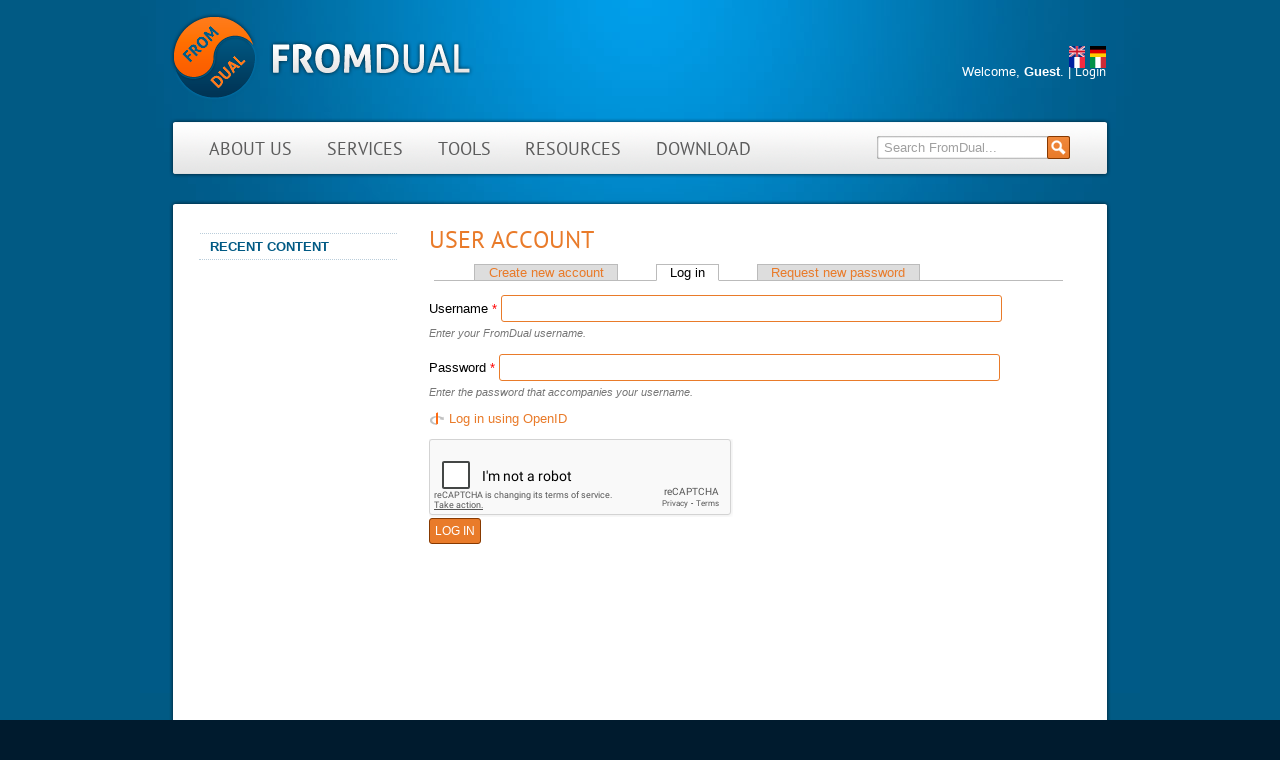

--- FILE ---
content_type: text/html; charset=utf-8
request_url: https://www.fromdual.com/user/login?destination=node/1095%23comment-form
body_size: 4629
content:
<!DOCTYPE html PUBLIC "-//W3C//DTD XHTML+RDFa 1.0//EN" "http://www.w3.org/MarkUp/DTD/xhtml-rdfa-1.dtd">
<html xmlns="http://www.w3.org/1999/xhtml" xml:lang="en" version="XHTML+RDFa 1.0" dir="ltr"

  
  xmlns:content="http://purl.org/rss/1.0/modules/content/"
  xmlns:dc="http://purl.org/dc/terms/"
  xmlns:foaf="http://xmlns.com/foaf/0.1/"
  xmlns:rdfs="http://www.w3.org/2000/01/rdf-schema#"
  xmlns:sioc="http://rdfs.org/sioc/ns#"
  xmlns:sioct="http://rdfs.org/sioc/types#"
  xmlns:skos="http://www.w3.org/2004/02/skos/core#"
  xmlns:xsd="http://www.w3.org/2001/XMLSchema#">

  <head profile="http://www.w3.org/1999/xhtml/vocab">
    <meta charset="utf-8" />
<link rel="apple-touch-icon" href="https://www.fromdual.com/sites/all/themes/fromdual/images/apple-touch-icon.png" type="image/png" />
<link rel="apple-touch-icon-precomposed" href="https://www.fromdual.com/sites/all/themes/fromdual/images/apple-touch-icon-precomposed.png" type="image/png" />
<meta name="description" content="FromDual is a Neutral and Vendor independent service company for MariaDB, MySQL and Galera Cluster providing Consulting, Training, remote-DBA and Support Services for MariaDB and MySQL." />
<meta name="abstract" content="FromDual is a Neutral and Vendor independent service company for MariaDB, MySQL and Galera Cluster providing Consulting, Training, remote-DBA and Support Services for MariaDB and MySQL." />
<meta name="keywords" content="mysql, mariadb, percona, galera, support, remote-dba, consulting, training" />
<meta name="generator" content="Drupal 7 (http://drupal.org)" />
<link rel="canonical" href="https://fromdual.com/user/login" />
<link rel="shortlink" href="https://www.fromdual.com/user/login" />
<meta property="og:site_name" content="FromDual" />
<meta property="og:type" content="article" />
<meta property="og:url" content="https://www.fromdual.com/user/login" />
<meta property="og:title" content="User account" />
<meta name="twitter:card" content="summary" />
<meta name="twitter:url" content="https://www.fromdual.com/user/login" />
<meta name="twitter:title" content="User account" />
<meta itemprop="name" content="User account" />
<meta name="dcterms.title" content="User account" />
<meta name="dcterms.type" content="Text" />
<meta name="dcterms.format" content="text/html" />
<meta name="dcterms.identifier" content="https://www.fromdual.com/user/login" />
<link rel="shortcut icon" href="https://www.fromdual.com/sites/all/themes/fromdual/images/favicon.ico" type="image/vnd.microsoft.icon" />
    <title>User account | FromDual</title>
    <link rel="stylesheet" href="https://www.fromdual.com/sites/default/files/css/css_xE-rWrJf-fncB6ztZfd2huxqgxu4WO-qwma6Xer30m4.css" media="all" />
<link rel="stylesheet" href="https://www.fromdual.com/sites/default/files/css/css_G4nyWd6WRAtsxdMLOESQAcVx4SmBduKsXYfofRYKO14.css" media="all" />
<link rel="stylesheet" href="https://www.fromdual.com/sites/default/files/css/css_ZU_iOKxUP7vuHNMEBCWZbN6rDZhd2uB2wPZ4Ks9qGWo.css" media="all" />
<link rel="stylesheet" href="https://www.fromdual.com/sites/default/files/css/css_9_pOTChfV6udQ3NnLLK8xDqb_0SIz_4dIgt38AcrgkQ.css" media="all" />
<link rel="stylesheet" href="https://www.fromdual.com/sites/default/files/css/css_mDxCF8ImVBb6oiL7Rq6KarwvxmvDV5PjnhYNE29pt_0.css" media="print" />

<!--
<link rel="stylesheet" type="text/css" href="https://fromdual.com/sites/all/themes/fromdual/css/default.css" media="all" />
<link rel="stylesheet" type="text/css" href="https://fromdual.com/sites/all/themes/fromdual/css/ie6.css" media="all" />
<link rel="stylesheet" type="text/css" href="https://fromdual.com/sites/all/themes/fromdual/css/ie7.css" media="all" />
<link rel="stylesheet" type="text/css" href="https://fromdual.com/sites/all/themes/fromdual/css/layout.css" media="all" />
<link rel="stylesheet" type="text/css" href="https://fromdual.com/sites/all/themes/fromdual/css/print.css" media="all" />
<link rel="stylesheet" type="text/css" href="https://fromdual.com/sites/all/themes/fromdual/css/style.css" media="all" />
<link rel="stylesheet" type="text/css" href="https://fromdual.com/sites/all/themes/fromdual/css/tabs.css" media="all" />
<link rel="stylesheet" type="text/css" href="https://fromdual.com/sites/all/themes/fromdual/css/print.css" media="print" />
-->

    <script src="https://www.fromdual.com/sites/default/files/js/js_YD9ro0PAqY25gGWrTki6TjRUG8TdokmmxjfqpNNfzVU.js"></script>
<script src="https://www.fromdual.com/sites/default/files/js/js_OleKOf9_B3i8KMuL1Hw42y0CdgVBVJBkK2f0bnCIGKY.js"></script>
<script src="https://www.fromdual.com/sites/default/files/js/js_heruoYu9RQbGJ2RIrHnL-ni5OJdhmGXHenv9X1igAz4.js"></script>
<script src="https://www.fromdual.com/sites/default/files/js/js_fCY3vxpyjRzCf8iI8UUw-fisMlfFqhVR4PTyed4GZ2s.js"></script>
<script>
var google_recaptcha_onload = function() {grecaptcha.render("google_recaptcha_user_login", {
    "sitekey" : "6LehvhYUAAAAAP1NL9JvQjRasNNhbW6IdQynUXAE", 
    "size" : "normal", 
    "theme" : "light"});
  };
</script>
<script src="https://www.fromdual.com/sites/default/files/js/js_tXVMGLSsd_E5PKELKWjutPycdVACjkCIQipxozi4amM.js"></script>
<script>
jQuery.extend(Drupal.settings, {"basePath":"\/","pathPrefix":"","setHasJsCookie":0,"ajaxPageState":{"theme":"fromdual","theme_token":"u1HZDNJSCqt5gLl9S1kS2XcebEtgIXX_cEDA8LMT2ME","js":{"https:\/\/www.google.com\/recaptcha\/api.js?onload=google_recaptcha_onload\u0026render=explicit\u0026hl=en":1,"misc\/jquery.js":1,"misc\/jquery-extend-3.4.0.js":1,"misc\/jquery-html-prefilter-3.5.0-backport.js":1,"misc\/jquery.once.js":1,"misc\/drupal.js":1,"misc\/jquery.cookie.js":1,"misc\/form-single-submit.js":1,"sites\/all\/modules\/tablesorter\/tablesortervar.js":1,"sites\/all\/modules\/comment_notify\/comment_notify.js":1,"sites\/all\/libraries\/tablesorter\/jquery.tablesorter.min.js":1,"sites\/all\/libraries\/tablesorter\/jquery.metadata.js":1,"sites\/all\/libraries\/tablesorter\/addons\/pager\/jquery.tablesorter.pager.js":1,"0":1,"modules\/openid\/openid.js":1},"css":{"modules\/system\/system.base.css":1,"modules\/system\/system.menus.css":1,"modules\/system\/system.messages.css":1,"modules\/system\/system.theme.css":1,"modules\/aggregator\/aggregator.css":1,"modules\/book\/book.css":1,"modules\/comment\/comment.css":1,"modules\/field\/theme\/field.css":1,"sites\/all\/modules\/logintoboggan\/logintoboggan.css":1,"modules\/node\/node.css":1,"modules\/poll\/poll.css":1,"modules\/search\/search.css":1,"modules\/user\/user.css":1,"modules\/forum\/forum.css":1,"sites\/all\/modules\/views\/css\/views.css":1,"sites\/all\/modules\/comment_notify\/comment_notify.css":1,"sites\/all\/themes\/fromdual\/css\/noexist_tabs.css":1,"sites\/all\/modules\/ctools\/css\/ctools.css":1,"modules\/locale\/locale.css":1,"modules\/openid\/openid.css":1,"public:\/\/spamicide\/feed_me.css":1,"sites\/all\/themes\/fromdual\/css\/default.css":1,"sites\/all\/themes\/fromdual\/fonts\/stylesheet.css":1,"sites\/all\/themes\/fromdual\/css\/layout.css":1,"sites\/all\/themes\/fromdual\/css\/style.css":1,"sites\/all\/themes\/fromdual\/css\/print.css":1}},"tablesorter":{"zebra":1,"odd":"odd","even":"even"},"urlIsAjaxTrusted":{"\/user\/login?destination=node\/1095%23comment-form":true}});
</script>
  </head>

  <body class="html not-front not-logged-in one-sidebar sidebar-first page-user page-user-login i18n-en" >
    <div id="skip">
      <a href="#main-menu">Jump to Navigation</a>
    </div>
        <div id = "top">
<div id="page" class="page">

<!-- ______________________ HEADER _______________________ -->

<div id ="page-inner">
  <div id="header">

          <a href="/" title="Home" rel="home" id="logo">
        <img src="https://www.fromdual.com/sites/all/themes/fromdual/images/logo.png" alt="Home"/>
      </a>
    
    
          <div id="header-region">
          <div class="region region-header">
    <div id="block-locale-language" class="block block-locale clearfix">
  <div class="block-inner">

                <h2 class="block-title">Languages</h2>
          		
		<div class="content" >
		  <ul class="language-switcher-locale-url"><li class="en first active"><a href="/user/login" class="language-link active" xml:lang="en"><img class="language-icon" typeof="foaf:Image" src="https://www.fromdual.com/sites/all/modules/languageicons/flags/en.png" width="16" height="11" alt="English" title="English" /></a></li>
<li class="de"><a href="/de/user/login" class="language-link" xml:lang="de"><img class="language-icon" typeof="foaf:Image" src="https://www.fromdual.com/sites/all/modules/languageicons/flags/de.png" width="16" height="11" alt="Deutsch" title="Deutsch" /></a></li>
<li class="fr"><a href="/fr/user/login" class="language-link" xml:lang="fr"><img class="language-icon" typeof="foaf:Image" src="https://www.fromdual.com/sites/all/modules/languageicons/flags/fr.png" width="16" height="11" alt="Français" title="Français" /></a></li>
<li class="it last"><a href="/it/user/login" class="language-link" xml:lang="it"><img class="language-icon" typeof="foaf:Image" src="https://www.fromdual.com/sites/all/modules/languageicons/flags/it.png" width="16" height="11" alt="Italiano" title="Italiano" /></a></li>
</ul>		</div>

  </div>
</div> <!-- /block-inner /block --><div id="block-block-11" class="block block-block clearfix">
  <div class="block-inner">

                <h2 class="block-title">Login</h2>
          		
		<div class="content" >
		  <div id="loginbox">
Welcome, <strong>
Guest</strong>. | <a href="/user">Login</a></div>		</div>

  </div>
</div> <!-- /block-inner /block --><div id="block-search-form" class="block block-search clearfix">
  <div class="block-inner">

                		
		<div class="content" >
		  <form action="/user/login?destination=node/1095%23comment-form" method="post" id="search-block-form" accept-charset="UTF-8"><div><div class="container-inline">
      <h2 class="element-invisible">Search form</h2>
    <div class="form-item form-type-searchfield form-item-search-block-form">
  <label class="element-invisible" for="edit-search-block-form--2">Search </label>
 <input title="Enter the terms you wish to search for." onblur="if (this.value == &#039;&#039;) {this.value = &#039;Search FromDual...&#039;;}" onfocus="if (this.value == &#039;Search FromDual...&#039;) {this.value = &#039;&#039;;}" type="search" id="edit-search-block-form--2" name="search_block_form" value="Search FromDual..." size="20" maxlength="128" class="form-text form-search" />
</div>
<div class="form-actions form-wrapper" id="edit-actions--2"><input type="image" id="edit-submit--2" name="submit" src="/sites/all/themes/fromdual/images/searchbutton.gif" class="form-submit" /></div><input type="hidden" name="form_build_id" value="form-4BBlF9joZRK3XArCkUsIViLuDjnlLUEwpw7g1Z_Et_Q" />
<input type="hidden" name="form_id" value="search_block_form" />
</div>
</div></form>		</div>

  </div>
</div> <!-- /block-inner /block --><div id="block-menu_block_split-2" class="block block-menu-block-split clearfix">
  <div class="block-inner">

                		
		<div class="content" >
		  <ul class="menu"><li class="leaf menu-246 first "><a href="/home" title="All about FromDual - MySQL Support provider">About us</a></li><li class="leaf menu-115"><a href="/our-services" title="FromDual services for MySQL and MariaDB">Services</a></li><li class="leaf menu-138"><a href="/tools" title="FromDual tools for MySQL and MariaDB">Tools</a></li><li class="leaf menu-957"><a href="/resources" title="More information about MySQL and MariaDB provided by FromDual.">Resources</a></li><li class="leaf menu-5402 last "><a href="https://support.fromdual.com/admin/public/download.php" title="FromDual software download" target="_blank">Download</a></li></ul>		</div>

  </div>
</div> <!-- /block-inner /block -->  </div>
      </div>
    
  </div> <!-- /header -->

  <!-- ______________________ MAIN _______________________ -->

  <div id="main" class="clearfix">

    <div id="content">
      <div id="maintop"></div>

      <div id="content-inner" class="inner column center">

                  <div id="content-header">

            <h2 class="element-invisible">You are here</h2><div class="breadcrumb"><a href="/">Home</a></div>
            
                          <h1 class="title">User account</h1>
            
                        
                          <div class="tabs"><h2 class="element-invisible">Primary tabs</h2><ul class="tabs primary"><li><a href="/user/register">Create new account</a></li>
<li class="active"><a href="/user" class="active">Log in<span class="element-invisible">(active tab)</span></a></li>
<li><a href="/user/password">Request new password</a></li>
</ul></div>
            
            
          </div> <!-- /#content-header -->

        
        <div id="content-area">

            <div class="region region-content">
    <div id="block-system-main" class="block block-system clearfix">
  <div class="block-inner">

                		
		<div class="content" >
		  <form action="/user/login?destination=node/1095%23comment-form" method="post" id="user-login" accept-charset="UTF-8"><div><div class="form-item form-type-textfield form-item-openid-identifier">
  <label for="edit-openid-identifier">Log in using OpenID </label>
 <input type="text" id="edit-openid-identifier" name="openid_identifier" value="" size="60" maxlength="255" class="form-text" />
<div class="description"><a href="http://openid.net/">What is OpenID?</a></div>
</div>
<div class="form-item form-type-textfield form-item-name">
  <label for="edit-name">Username <span class="form-required" title="This field is required.">*</span></label>
 <input type="text" id="edit-name" name="name" value="" size="60" maxlength="60" class="form-text required" />
<div class="description">Enter your FromDual username.</div>
</div>
<div class="form-item form-type-password form-item-pass">
  <label for="edit-pass">Password <span class="form-required" title="This field is required.">*</span></label>
 <input type="password" id="edit-pass" name="pass" size="60" maxlength="128" class="form-text required" />
<div class="description">Enter the password that accompanies your username.</div>
</div>
<input type="hidden" name="form_build_id" value="form-52IoZaprggVictOkisczbmg021Dv-p89zdB4z_fE5PQ" />
<input type="hidden" name="form_id" value="user_login" />
<input type="hidden" name="openid.return_to" value="https://www.fromdual.com/openid/authenticate?destination=node/1095%23comment-form" />
<div class="edit-feed-me-wrapper"><div class="form-item form-type-textfield form-item-feed-me">
  <label for="edit-feed-me">feed me </label>
 <input type="text" id="edit-feed-me" name="feed_me" value="" size="20" maxlength="128" class="form-text" />
<div class="description">To prevent automated spam submissions leave this field empty.</div>
</div>
</div><div class="item-list"><ul class="openid-links"><li class="openid-link first"><a href="#openid-login">Log in using OpenID</a></li>
<li class="user-link last"><a href="#">Cancel OpenID login</a></li>
</ul></div><div class="form-actions form-wrapper" id="edit-actions"><div id="google_recaptcha_user_login"></div><input type="submit" id="edit-submit" name="op" value="Log in" class="form-submit" /></div></div></form>		</div>

  </div>
</div> <!-- /block-inner /block -->  </div>
        </div>

        
      </div>
    </div> <!-- /content-inner /content -->

    
          <div id="sidebar-first" class="column sidebar first">
        <div id="sidebar-first-inner" class="inner">
            <div class="region region-sidebar-first">
    <div id="block-system-navigation" class="block block-system block-menu clearfix">
  <div class="block-inner">

                <h2 class="block-title">Navigation</h2>
          		
		<div class="content" >
		  <ul class="menu"><li class="first last leaf"><a href="/tracker">Recent content</a></li>
</ul>		</div>

  </div>
</div> <!-- /block-inner /block -->  </div>
        </div>
      </div>
     <!-- /sidebar-first -->

     <!-- /sidebar-second -->

  </div> <!-- /main -->
  </div><!--/page-inner-->
  </div> <!-- /page -->
  </div> <!-- /top -->

  <!-- ______________________ FOOTER _______________________ -->

      <div id="footer">
        <div class="region region-footer">
    <div id="block-block-8" class="block block-block clearfix">
  <div class="block-inner">

                <h2 class="block-title">Trademarks</h2>
          		
		<div class="content" >
		  <a href="/aggregator/rss/5" class="social_rss"><span class="social_link_text">RSS</span></a>
<a href="http://www.linkedin.com/groups/fromdual-3806893" class="social_linkedin" target="_blank" title="LinkedIn"><span class="social_link_text">LinkedIn</span></a>
<a href="https://twitter.com/fromdual" class="social_twitter" target="_blank" title="Twitter"><span class="social_link_text">Twitter</span></a>
<a href="https://www.xing.com/companies/fromdualgmbh" class="social_xing" target="_blank" title="Xing"><span class="social_link_text">Xing</span></a>
<a href="http://www.facebook.com/home.php?sk=group_192493034104245" class="social_facebook" target="_blank" title="Facebook"><span class="social_link_text">Facebook</span></a>
<a href="http://www.flickr.com/photos/fromdual/" class="social_flickr" target="_blank" title="Flickr"><span class="social_link_text">Flickr</span></a>
<a href="https://plus.google.com/117400696912355139539/posts" class="social_plusgoogle" target="_blank" title="Google+"><span class="social_link_text">Google+</span></a>
<script src="https://platform.twitter.com/widgets.js" type="text/javascript"></script>
<a href="https://twitter.com/fromdual" class="twitter-follow-button" target="_blank" title="Twitter">Follow @fromdual</a>
<hr />
<br />
MySQL, InnoDB and Oracle are registered trademarks of Oracle Corp. MariaDB is a trademark of Monty Program AB.
All other trademarks are property of their respective owners. Other product or company names mentioned may be trademarks or trade names of their respective owner.		</div>

  </div>
</div> <!-- /block-inner /block -->  </div>
    </div> <!-- /footer -->
      <script defer="defer" src="https://www.google.com/recaptcha/api.js?onload=google_recaptcha_onload&amp;render=explicit&amp;hl=en"></script>
  </body>

</html>


--- FILE ---
content_type: text/html; charset=utf-8
request_url: https://www.google.com/recaptcha/api2/anchor?ar=1&k=6LehvhYUAAAAAP1NL9JvQjRasNNhbW6IdQynUXAE&co=aHR0cHM6Ly93d3cuZnJvbWR1YWwuY29tOjQ0Mw..&hl=en&v=TkacYOdEJbdB_JjX802TMer9&theme=light&size=normal&anchor-ms=20000&execute-ms=15000&cb=pxtun21xhc2
body_size: 46127
content:
<!DOCTYPE HTML><html dir="ltr" lang="en"><head><meta http-equiv="Content-Type" content="text/html; charset=UTF-8">
<meta http-equiv="X-UA-Compatible" content="IE=edge">
<title>reCAPTCHA</title>
<style type="text/css">
/* cyrillic-ext */
@font-face {
  font-family: 'Roboto';
  font-style: normal;
  font-weight: 400;
  src: url(//fonts.gstatic.com/s/roboto/v18/KFOmCnqEu92Fr1Mu72xKKTU1Kvnz.woff2) format('woff2');
  unicode-range: U+0460-052F, U+1C80-1C8A, U+20B4, U+2DE0-2DFF, U+A640-A69F, U+FE2E-FE2F;
}
/* cyrillic */
@font-face {
  font-family: 'Roboto';
  font-style: normal;
  font-weight: 400;
  src: url(//fonts.gstatic.com/s/roboto/v18/KFOmCnqEu92Fr1Mu5mxKKTU1Kvnz.woff2) format('woff2');
  unicode-range: U+0301, U+0400-045F, U+0490-0491, U+04B0-04B1, U+2116;
}
/* greek-ext */
@font-face {
  font-family: 'Roboto';
  font-style: normal;
  font-weight: 400;
  src: url(//fonts.gstatic.com/s/roboto/v18/KFOmCnqEu92Fr1Mu7mxKKTU1Kvnz.woff2) format('woff2');
  unicode-range: U+1F00-1FFF;
}
/* greek */
@font-face {
  font-family: 'Roboto';
  font-style: normal;
  font-weight: 400;
  src: url(//fonts.gstatic.com/s/roboto/v18/KFOmCnqEu92Fr1Mu4WxKKTU1Kvnz.woff2) format('woff2');
  unicode-range: U+0370-0377, U+037A-037F, U+0384-038A, U+038C, U+038E-03A1, U+03A3-03FF;
}
/* vietnamese */
@font-face {
  font-family: 'Roboto';
  font-style: normal;
  font-weight: 400;
  src: url(//fonts.gstatic.com/s/roboto/v18/KFOmCnqEu92Fr1Mu7WxKKTU1Kvnz.woff2) format('woff2');
  unicode-range: U+0102-0103, U+0110-0111, U+0128-0129, U+0168-0169, U+01A0-01A1, U+01AF-01B0, U+0300-0301, U+0303-0304, U+0308-0309, U+0323, U+0329, U+1EA0-1EF9, U+20AB;
}
/* latin-ext */
@font-face {
  font-family: 'Roboto';
  font-style: normal;
  font-weight: 400;
  src: url(//fonts.gstatic.com/s/roboto/v18/KFOmCnqEu92Fr1Mu7GxKKTU1Kvnz.woff2) format('woff2');
  unicode-range: U+0100-02BA, U+02BD-02C5, U+02C7-02CC, U+02CE-02D7, U+02DD-02FF, U+0304, U+0308, U+0329, U+1D00-1DBF, U+1E00-1E9F, U+1EF2-1EFF, U+2020, U+20A0-20AB, U+20AD-20C0, U+2113, U+2C60-2C7F, U+A720-A7FF;
}
/* latin */
@font-face {
  font-family: 'Roboto';
  font-style: normal;
  font-weight: 400;
  src: url(//fonts.gstatic.com/s/roboto/v18/KFOmCnqEu92Fr1Mu4mxKKTU1Kg.woff2) format('woff2');
  unicode-range: U+0000-00FF, U+0131, U+0152-0153, U+02BB-02BC, U+02C6, U+02DA, U+02DC, U+0304, U+0308, U+0329, U+2000-206F, U+20AC, U+2122, U+2191, U+2193, U+2212, U+2215, U+FEFF, U+FFFD;
}
/* cyrillic-ext */
@font-face {
  font-family: 'Roboto';
  font-style: normal;
  font-weight: 500;
  src: url(//fonts.gstatic.com/s/roboto/v18/KFOlCnqEu92Fr1MmEU9fCRc4AMP6lbBP.woff2) format('woff2');
  unicode-range: U+0460-052F, U+1C80-1C8A, U+20B4, U+2DE0-2DFF, U+A640-A69F, U+FE2E-FE2F;
}
/* cyrillic */
@font-face {
  font-family: 'Roboto';
  font-style: normal;
  font-weight: 500;
  src: url(//fonts.gstatic.com/s/roboto/v18/KFOlCnqEu92Fr1MmEU9fABc4AMP6lbBP.woff2) format('woff2');
  unicode-range: U+0301, U+0400-045F, U+0490-0491, U+04B0-04B1, U+2116;
}
/* greek-ext */
@font-face {
  font-family: 'Roboto';
  font-style: normal;
  font-weight: 500;
  src: url(//fonts.gstatic.com/s/roboto/v18/KFOlCnqEu92Fr1MmEU9fCBc4AMP6lbBP.woff2) format('woff2');
  unicode-range: U+1F00-1FFF;
}
/* greek */
@font-face {
  font-family: 'Roboto';
  font-style: normal;
  font-weight: 500;
  src: url(//fonts.gstatic.com/s/roboto/v18/KFOlCnqEu92Fr1MmEU9fBxc4AMP6lbBP.woff2) format('woff2');
  unicode-range: U+0370-0377, U+037A-037F, U+0384-038A, U+038C, U+038E-03A1, U+03A3-03FF;
}
/* vietnamese */
@font-face {
  font-family: 'Roboto';
  font-style: normal;
  font-weight: 500;
  src: url(//fonts.gstatic.com/s/roboto/v18/KFOlCnqEu92Fr1MmEU9fCxc4AMP6lbBP.woff2) format('woff2');
  unicode-range: U+0102-0103, U+0110-0111, U+0128-0129, U+0168-0169, U+01A0-01A1, U+01AF-01B0, U+0300-0301, U+0303-0304, U+0308-0309, U+0323, U+0329, U+1EA0-1EF9, U+20AB;
}
/* latin-ext */
@font-face {
  font-family: 'Roboto';
  font-style: normal;
  font-weight: 500;
  src: url(//fonts.gstatic.com/s/roboto/v18/KFOlCnqEu92Fr1MmEU9fChc4AMP6lbBP.woff2) format('woff2');
  unicode-range: U+0100-02BA, U+02BD-02C5, U+02C7-02CC, U+02CE-02D7, U+02DD-02FF, U+0304, U+0308, U+0329, U+1D00-1DBF, U+1E00-1E9F, U+1EF2-1EFF, U+2020, U+20A0-20AB, U+20AD-20C0, U+2113, U+2C60-2C7F, U+A720-A7FF;
}
/* latin */
@font-face {
  font-family: 'Roboto';
  font-style: normal;
  font-weight: 500;
  src: url(//fonts.gstatic.com/s/roboto/v18/KFOlCnqEu92Fr1MmEU9fBBc4AMP6lQ.woff2) format('woff2');
  unicode-range: U+0000-00FF, U+0131, U+0152-0153, U+02BB-02BC, U+02C6, U+02DA, U+02DC, U+0304, U+0308, U+0329, U+2000-206F, U+20AC, U+2122, U+2191, U+2193, U+2212, U+2215, U+FEFF, U+FFFD;
}
/* cyrillic-ext */
@font-face {
  font-family: 'Roboto';
  font-style: normal;
  font-weight: 900;
  src: url(//fonts.gstatic.com/s/roboto/v18/KFOlCnqEu92Fr1MmYUtfCRc4AMP6lbBP.woff2) format('woff2');
  unicode-range: U+0460-052F, U+1C80-1C8A, U+20B4, U+2DE0-2DFF, U+A640-A69F, U+FE2E-FE2F;
}
/* cyrillic */
@font-face {
  font-family: 'Roboto';
  font-style: normal;
  font-weight: 900;
  src: url(//fonts.gstatic.com/s/roboto/v18/KFOlCnqEu92Fr1MmYUtfABc4AMP6lbBP.woff2) format('woff2');
  unicode-range: U+0301, U+0400-045F, U+0490-0491, U+04B0-04B1, U+2116;
}
/* greek-ext */
@font-face {
  font-family: 'Roboto';
  font-style: normal;
  font-weight: 900;
  src: url(//fonts.gstatic.com/s/roboto/v18/KFOlCnqEu92Fr1MmYUtfCBc4AMP6lbBP.woff2) format('woff2');
  unicode-range: U+1F00-1FFF;
}
/* greek */
@font-face {
  font-family: 'Roboto';
  font-style: normal;
  font-weight: 900;
  src: url(//fonts.gstatic.com/s/roboto/v18/KFOlCnqEu92Fr1MmYUtfBxc4AMP6lbBP.woff2) format('woff2');
  unicode-range: U+0370-0377, U+037A-037F, U+0384-038A, U+038C, U+038E-03A1, U+03A3-03FF;
}
/* vietnamese */
@font-face {
  font-family: 'Roboto';
  font-style: normal;
  font-weight: 900;
  src: url(//fonts.gstatic.com/s/roboto/v18/KFOlCnqEu92Fr1MmYUtfCxc4AMP6lbBP.woff2) format('woff2');
  unicode-range: U+0102-0103, U+0110-0111, U+0128-0129, U+0168-0169, U+01A0-01A1, U+01AF-01B0, U+0300-0301, U+0303-0304, U+0308-0309, U+0323, U+0329, U+1EA0-1EF9, U+20AB;
}
/* latin-ext */
@font-face {
  font-family: 'Roboto';
  font-style: normal;
  font-weight: 900;
  src: url(//fonts.gstatic.com/s/roboto/v18/KFOlCnqEu92Fr1MmYUtfChc4AMP6lbBP.woff2) format('woff2');
  unicode-range: U+0100-02BA, U+02BD-02C5, U+02C7-02CC, U+02CE-02D7, U+02DD-02FF, U+0304, U+0308, U+0329, U+1D00-1DBF, U+1E00-1E9F, U+1EF2-1EFF, U+2020, U+20A0-20AB, U+20AD-20C0, U+2113, U+2C60-2C7F, U+A720-A7FF;
}
/* latin */
@font-face {
  font-family: 'Roboto';
  font-style: normal;
  font-weight: 900;
  src: url(//fonts.gstatic.com/s/roboto/v18/KFOlCnqEu92Fr1MmYUtfBBc4AMP6lQ.woff2) format('woff2');
  unicode-range: U+0000-00FF, U+0131, U+0152-0153, U+02BB-02BC, U+02C6, U+02DA, U+02DC, U+0304, U+0308, U+0329, U+2000-206F, U+20AC, U+2122, U+2191, U+2193, U+2212, U+2215, U+FEFF, U+FFFD;
}

</style>
<link rel="stylesheet" type="text/css" href="https://www.gstatic.com/recaptcha/releases/TkacYOdEJbdB_JjX802TMer9/styles__ltr.css">
<script nonce="qC8k4kyXeNdNpe-fCwlaMQ" type="text/javascript">window['__recaptcha_api'] = 'https://www.google.com/recaptcha/api2/';</script>
<script type="text/javascript" src="https://www.gstatic.com/recaptcha/releases/TkacYOdEJbdB_JjX802TMer9/recaptcha__en.js" nonce="qC8k4kyXeNdNpe-fCwlaMQ">
      
    </script></head>
<body><div id="rc-anchor-alert" class="rc-anchor-alert"></div>
<input type="hidden" id="recaptcha-token" value="[base64]">
<script type="text/javascript" nonce="qC8k4kyXeNdNpe-fCwlaMQ">
      recaptcha.anchor.Main.init("[\x22ainput\x22,[\x22bgdata\x22,\x22\x22,\[base64]/MjU1OmY/[base64]/[base64]/[base64]/[base64]/bmV3IGdbUF0oelswXSk6ST09Mj9uZXcgZ1tQXSh6WzBdLHpbMV0pOkk9PTM/bmV3IGdbUF0oelswXSx6WzFdLHpbMl0pOkk9PTQ/[base64]/[base64]/[base64]/[base64]/[base64]/[base64]/[base64]\\u003d\x22,\[base64]\\u003d\\u003d\x22,\x22bkpRw7bDrsKkb0E3S8OZwqYOw7wFw4QuOC5FezMQAcKFUMOXwrrDrMK5wo/Cu0LDkcOHFcKdO8KhEcKPw5zDmcKcw4DClS7CmQc1JV9Kbk/DlMO3UcOjIsKrJMKgwoMNGnxSbXnCmw/Cj35MwozDolR+dMKzwq/Dl8Kiwqd/w4VnwrTDv8KLwrTCo8O3L8Kdw7LDgMOKwr40UijCnsKZw7PCv8OSIFzDqcOTwqjDjsKQLSnDswIswpJrIsKswpzDnzxLw4UzRsOsfkA6THtmwpTDlH0HE8OHTcK3OGACU3pFEMOWw7DCjMKEccKWKRFRH3HCgBgIfBDCrcKDwoHCgHzDqHHDv8O+wqTCpR/DvwLCrsOwBcKqMMKNwqzCt8OqNMKqesOQw6LCtzPCj37CpUc4w4DCk8OwITlbwrLDgBZjw782w6Nswrl8P3Evwqctw7l3XSxYaUfDuEDDm8OCVil1wqs0QhfCsnwoRMKrJMOSw6rCqArCrsKswqLCjcOXYsOoeDvCgidsw7PDnEHDiMOKw58ZwrDDkcKjMjnDsQo6wr/DlT5oRCnDssOqwr8Sw53DlD5APMKXw4RSwqvDmMKRw7XDq3Euw7PCs8KwwodlwqRSCMO0w6/Cp8KoFsONGsKCwprCvcK2w7hzw4TCncKjw5FsdcKJd8OhJcO4w47Cn07Cu8ORNCzDnWvCqlwhwrjCjMKkNMO5wpUzwrseIlYrwpAFBcKWw6QNNWYDwoEgwoPDt1jCn8KaBHwSw6jCuSpmGsOuwr/DusOQwqrCpHDDkMKPXDhJwo3DjWBOPMOqwopIwrHCo8O8w6hyw5dhwpXChVRDUw/[base64]/CmsKGw6hRwpbDkhTDusOLV8OtKcOQJk1SbmgOw74pYkbCusKvXE0Yw5TDo1hRWMO9QmXDlhzDjGkzKsOTBTLDksOzwrLCgnkawrfDnwR/B8ORJFAzQFLCmMKswqZEWDLDjMO4wr/CocK7w7Y1wrHDu8ORw4XDuWPDosKiw4rDmTrCiMKfw7HDs8O+NlnDocKMPcOawoAMRsKuDMOPOMKQMXgLwq0zcMOLDmDDi1LDn3PCs8OSeh3Cv2TCtcOKwobDrVvCjcOhwqcOOUoiw7Fcw60jwqPCpMK3VcK/AsKxCQ3CnMKEd8OyFjtdwo3Dk8KTwoXDmMK1w73DvcKHw796wo/[base64]/Csn5OwrlmZ2DCpMO6w79nXw8eFcObw4UyUMKzAMK+wpRTw5x1SxnCuXVawrHCg8KZGVgNw4AnwrEyQsKVw6zCl2vDkcKdYsK6w4DCkS9CGC/CnMODwpzCn0PDrXE2w7tDEX7CgMO+woEwScO7aMKANm97w7vCiXE7w5pyRCzDq8OMCEJbwrVhw7DCosO0w40lwonCmsOyfsKUwpcjRz5eL2p8XsOVIcOnwqgewogaw5Zoe8OXSDVoFhEFw5XDuBjDrsOnBCEGUCM7w4TCp2VvfVlpAl/[base64]/Cgw7ClsKse8KVw6HDr8OXf3/CpsKvw58zAcK+w6nDqnbCn8KGFWzDu0fCnCXDtEfDrMOsw514w5PCii/Ct1c/wrQpw6V6AMKvQ8Oqw5ZYwrd2wpzCsV3Dn349w53DlR/ClkzDrj0qwo7DkcKTw5hheSjDkzfCqMOvw7Azw7HDv8K7wrPCtW3CicOxwpXCssOEw6MQJT7CpV3Dtyg+PHrDvVwuw5sUw5vCpFfCs3zCn8KbwqLCmHMEwrrCscKUwpUXecOfwphmCmTDtWoLR8Kbw5AKw7zCrcO9wqzDr8OoJnTCm8K9wr/Dtx7DpcKgMMK8w7fCk8KMwrPDsA0/HcKbM1BOwrBAwrYrwqcWw49qw5rDtWsIDsOYwqxLw5lFCWIMwozDrjDDo8K9wrvCtj/DjcKtw5zDsMOVbV9MJ2p8Ok4dHsODw5XDhsKdw7J1MHgxH8Kowrp8cBfDjltefGrDkQtzaHoAwonDncKsJ3dUw4xww5VRwpPDvHvCsMOHO3rDocOow5htwqZLwrg/w4/DigwBEMKYY8KmwpNew45/J8O+TzYAOH7DkATDssONwqXDi2Fcw5zClCXDh8OeKnXCjMO2AMK9w5UHL27Ci1s3YGfDs8KhZcO+w4QFwp5XIQdcw43DucKzJsKbwph0wpjCsMO+eMO4TSwAwocOTcKxworCqRPCrsOiSMKMc0rDoWVee8OWwoEuw67DmcOYCXJZJ1IfwqF0wp59EsK/w6sdwonDlm9awpvDlHthwpXCpiVAUsKzwqfCi8Oww6fDlB1ANkXChsOISBFXfMOlfSXCkSvCiMOjaSfCoi8DLGzDuTnCjMOVwpXDtcO4BlbCvidOwo7DlXU2wqHDo8K8wrxow7/[base64]/DicOPAsOmOsKgwrthSXLDhMKJCw/DgsKPwoXDsE3Dt2Udw7PCqm01w4HCvyPDlcOIw5cbwrvDo8Olw6JIwrclwrx6w4k1EMK6F8OTPU/DvsKwLFYVI8K8w4gtw7XDpknCvlpYw5/CvMKnwppJXsK+OXTDosOrOMOcVXPDtFrDpMK1aC5yJjfDkcODG27CnMOBwr/[base64]/wonDo8OUEhgrwqZ0IMOvwqHCqcKhBMKsO8Kiw7xOw6xNwrDDmlrCrsKSEUcYcSTDhX3CjjYDdn5lBVjDggzCv3/DmMOcHCYjbMODwofCvlXDrjPDicK8wpLChcOowrxIwox2IFLDnHHCuSPDnS/ChCXCo8KDYsKMCcKVw4PDiFE3TWXCisOwwrk0w49dcR3DqgFiXjJWwpp4KTZtw68Iw6fDoMOXw5BcQMOPwotoFE93VUrDtMOcOMOJacOaXSQ0wqFYLcOOZV1Hwro8w4oDw43Dh8O3w4A3agrCucKsw4bDr15VTmsBX8KTGj/DtsK/[base64]/[base64]/CrcOnJmdUfmAOasKoMEfCsENUTB0pAgDDk3bCrMO5EEcfw6xSPsO0JcKjf8Oowr1swr7DhkBaPx/CjBRfSx5Iw7gJZirCj8OYA2PCqU5GwogsHjAkw6XDgMOkw7bCvMOAw7dow7bCnCBtwp/[base64]/[base64]/[base64]/[base64]/CrMOfwoZQe8KIUMO+MsKDwpzCg8O4eGlPwpc6w7Inw4bClW7CocOYIMOFw77CiD1BwpI+wphHwpZ0woTDiGTDkXXCuS5xw6HCnsOFwoHDj1vCqsOmw7DDil/[base64]/[base64]/DrcKmAcOsOxjDt8K/w6HCt8K0w6cNRsODw4nCkzjDnMOqw5nDhsKsHMOIw53CocK7GsK7wpTCpMOfUMO+wp9UP8KSw4vCkcOkc8OxC8OVInDDjFEawo1Aw7HCrsObAMKBw7TCqnNbwoDClMKPwr51bB7CgsOfU8K3wq/CqG7ClBo+woRzwr0Mw40lCybCjCsSwqbDssK/QMKMRWXCu8K9w7gSw5TDindnwpN0FDDClUvCkgNkw5k/wrFHw4dBdWfCl8Kjw6YFThA/[base64]/w7vDu8KgYwQJMMK/LSnCn8Opw51lw4YXw4kfwq/DkMO+esKPw5bCssKywr1jXGTDl8Ofw5fCjMKOBgRVw7bDo8KdT0XDpsONwrDDo8Kjw4PDt8Oqw584w5XCk8KRXcOpPMKBHjXCilXDk8KOHR/Cs8O7w5DDq8O5NBAtLWJaw5VQwrpQwpFSwpFOEl7Cim3DtRjCn2YPcMOUDQUywrExw5nDvWLCssKnwr49EcKbbSTDtSHCtMKgW2rCr2nCmBsSY8KPBUUCG0nDhsOEwpwnw7IZCsO/w6PCkk/DvMO2w74hwqnCnnDDmj0daE/[base64]/[base64]/[base64]/CsMOLw5/DoUtEw7VbD8Ogw4bCkRslwp/DrsOYw5FzwobDq33Dt1TDvWzCm8OBwprDhA/DosKxVcOjbh7DqMOEY8K5HW9JWMKrf8OQw4/Cj8KcXcK5wofDh8KOZMOYw7pbw4zDjsKvw64iNSTCjcOew6EDQsKGVy/[base64]/DjQTDtzBmNsKPbkzCrMKxeiQNT8OZwoLDksOlNwtBwqzDm0nCgMKbwrPCt8OWw6onwoDDoRA0w4xzwoZ/w40YdTLCn8K2wqY0wqdcGUYvw4YbMsOpw6rDnTtBMsOMVMKKMcK5w6PCisKpB8KgD8KIw7LCpD/DmE/[base64]/JMK3woZFX8O9X07DhsOZwoxvwpbDjcK4RRHCgcO/woAcwp9yw7vCoi97OMKeSGlfRkjDg8KKKgQCwqfDscKKfMOow7TCqTg/EMKsJcKvw7/CjTQiUnDClRBnasKAO8Kow6ZfCxLCicKkPCNuVR5VHwwePsK2GlnDpWzDkVscw4XDtFB5wphXwqvCgj7DiSJ8FkPCvMOwW3vDjHcaw4jDmADCgcKMD8KSagJyw7DDm2/Cik9fw6XCusOVNMKRL8OMwovDgsOWdldbaELCqMOJBjXDrsK6JsKKTMOLYBnCo1Rrwo7CgyrCtwvCoTIAw73ClMOGwr3Djk5KbsOxw6plAwAEwqN9w6YpRcOGwqcyw4kmanY7wr5JeMOaw7bCgsOZw7QOIsOTwrHDrsOVwrE/P2XCr8KpacOAcD3DrwUHwqXDlxrCvRRywoHCkcOcIsKQAz/CpcK2wpAADsO3w6HCmxQ+w7JGC8OJSsK3wqDDmsOZLsKhwpBaVsOOO8OAMXdcwo/[base64]/DmVYVMOmbMKXDjFCNH7DsFnCnQI+w4nDj8K3woFteSXCpXlyFcK/w4TCnC7Cj3fChMKLWsKvwqk5MMKsPTZ7w6h8UcOnAzVcwp/Dh3cIUm51w5vDgG55wpplw6MdclMjUsKtw5Vnw4REf8KGw7Q6PMK0LMK8CgTDgsKYSQlCw6rCk8KyI1wEDm/DksO9w6g4Lhgxwo9Ow7LDgcK+bMOWw44dw7DDowTDosKSwprDpMOfWsOmXsOzw4nDm8KiTsKjW8KmwrDCngfDp2bCjkdVFXXDgsOfwrXDiC/[base64]/w7PDjR5YZGUIGsKIwqYIwrNpw5XDk0YdDTrCihfDlsKRRizDs8OewqMrw5gXwq0wwphgaMKadV9ecsOjwpnCjmoSw4HDi8Oowr8yLcKWIMKXw54kwovCtSbCssKEw6bCh8OjwrF6w77DqcK5XxZfw43CncK/w4c1d8O8RCA7w6Y3Yi7DrMOow49DcMOPWANTw5LCjX0/fkBcKMOLwqbDs3low6YzU8KwPMK/wrnDh17CkgLCscONcMK2ZRnCuMK+wrPCi0UiwrdRwq89NcKzw58QWw3CpWoTUXlmTsKCwqfChTRqTnQMwq3CpcKieMO4wqTCslzDuUbCpMOKwq8cZS1YwqkIRcK4FsO6w73CtXoSI8OvwoRvZ8K7wqnDsDvCtmrDgWdZQ8OSw5FpwrZ/woEiVUHCsMKzXl8oSMKUQj91wqgdLFzCt8KAwolHd8OhwpYZwq/[base64]/wpTCqF9BIi8twrUnbl4RwoXCi0XCqMKCUMOKccO0W8O1wofCq8O+esOdwq7CiMOoRsOWwq3DlsKnf2fDvBHDiCTDrAxCKy4ww5bCsCvCkMO3w4jCicOHwpYwHMKhwr1IKxZuw6p/w7AOw6fDgWBMw5XCjDEhQsOiwojCo8OEZ1LCoMKhJsKbKMO6aAQmdjHDtcKdf8K5wqkGw43CrwUMwoQzw7bCncKbaXxlamAAwqzDo1jCsz3DrU7DpMOkQMKgw5bDk3HDiMKWR0/[base64]/Dl8Onwp/ClMOmLMKGw79bVsOMWMKgV044Ww7DlFccw5AwwqrClMOQF8OPMMOIQ00pWibCpn0Fw6zCrDTDrAlDQ1prw5FifcKEw4FEAw3Ci8OBR8KITMONKsKoSmVfRwPDolHDtMOGeMKEUMO1w6XDog/CkMKISxcXFEDCuMKZeRIcOjI+HMKTw5vDiDTCszjDtx8zwok5w6bDqyvCsRoHVMOOw7DDvWXDv8KFMzTCljBvwqvDs8OOwohpwqATW8Ohw5XCjsOwJz9IZijCsg4XwpxCw4RaHcOMw7TDqMOXw7Yqw5IGZAtfZH3CicKJAx/DpMOiRMKvVDfChsKaw5vDscOMBcOiwp4EVxMUwqXCucOdXl3CucOaw7HCpcOJwrUiGcK3YEULJHR0CcOwKsKWc8O3fQHCrQ3DhMK7w6ECZR7Dj8KBw7fDtSFTecOIwqRcw4ZRw6kDwpfCjH4vZWrCjW/[base64]/wo/DjTnCs8KRR8ONX8KQwrPDqnvDlghqwrLCksOxw6Mhwqwxw7/ChsKDMwvDkhQOOmTCmWjCiBLChW54Ci3Dq8KGKkklwq/Cl2TCucOIWsKXT3FlTMOpfcK4w63CvknCq8KWOMOxw53Cl8OSw5h4eQXCjMOtw4EMw4zDi8OGTMKDKMOPw47Dt8OQwp9rbMK1XcOGdsOUwqVBw7p0Q25Ddy/CicKbOUnDg8Oyw7JhwrLDtMOMWD/Cu21ow6TCmBwBbxMJDMO4ccK1QDBKw7/CsidFw5LCvXNrAMKQMADDgsK+w5UEwpdKw4ogw4vCusOawqjDrXLCtnZPw4l1ZMOlRUrDl8ODPcKxBTbDuVoFw43Cnz/[base64]/[base64]/CknUYDmVXVcOpwpzDimEYOcOLw4Nlw73DuMOVw7cdwqZ4EMKPYsKWYXTCnMOcwp0rIsKow7k5woTCvjTCs8OsPQrCpwknYw3DvsO7YsKuw5xLw5jDlMO+w4DCmcK2QsOMwp9Ywq/[base64]/DrcKRG1I+EjTCgsK9ZTLDv8O1MMKuwq3CuD9OIcK6wqQNXcOiw79xc8KWFcK1Ym9vwoXDhMOnw7rCtW0iwqh9wpTClhPDnsKrSXlpw6V/w6JoAR3Dn8OTKxfCgG4Xwo9Fw4YZU8O/Qy8Ow7nDscK8MsK8wpZow7xcWy0pfTLDr3sqIcOpehbChsOHeMOBblcRNcOnAMOew6fDjTLDlcOyw6Yow4YafERfwrHDsA4sY8ONwolkwrzDi8OFUhYXw5rCrxdFwozDkyBYGWnCn3fDtMODWGV1wrfDusOewqV1wozDl0/Cl0jConDDpEwQGQrCocKGw5p5DMKjPCpYwqoUw5tgwrbDuFI6R8KZwpbDscKgwoHCu8KeY8KQHcO/LcOCdcK+OMKPw7zCm8OPW8OFaUc1w4jCsMKFRMOwYsOjfGLDtw3ChsK7wp/Ci8ORZQ5Lw53CrcOUwrdIw73Cv8OMwrLDlMKxJFvDqFvCijHDqH7CrsKsMDHDq3UAbsO/w4QTEMOMRcO5w405w4LDkX7DqRkjw7HCisOUw5ACW8K2OxY7JMOCR0PCvzrDm8OTaDsGR8KCQQobwqNIQlbDmEsjL3PCvsOswr8FS3nChl7CmB3DhnRkw4tVwoHDssK6wqvCjMKyw6PDuUHCrMKKI2zDusO2P8KbwpotFsKKdcOBw64nw6s7AzLDpi/DhHMJbcKLBETCoDDDi3MYWwNvwqctw4BMwoE7w7PDunfDvMOMw70RUsOdOAbCqgQHwr3DrMOXWzVNRcKhKsOObjbCqsOVFzNPw6E0I8KKUsKqPws4HMOPw7DDpgVZwrQhwpjCrHjCmhTCkSVSZXHChcOTwr/CrsOJUUTCmsO8SA0xBiIlw5HCqcKuTsKHDhjDrMOBGg98eioxw6YRUsKVwp/CgsO+wqRpRMOcE28Wwo/CmiRbK8KRwofCqGwMHxhjw7PDmcO+KMKxw7rCoSpNG8KAZ0nDo0rDpXYFw60xGsO2R8Otw6TCvjfDiw0kHMKzwoBFbMOyw7rDtcKDwoV8KmEVwoXCoMOXUDh3UGLDkRQcdsKYcMKYAk5Tw6bDjR3DksKOSMOGcsKSOsORdsKyKMOMwr1ZwqFcIR/CkCAZNjvCkirDuSo2wo8+UiljXWceHiHCi8K+QMO5BcKZw7nDny/CoibDtcOdwoTDh2lRwpTCgMOhw68kD8KoU8OMwpnClTPCqATDujATasK3d3DDqQlUGsKzw6pCw7tWYcOofzwkw6TCqDV3eCc4w4TDhMK7CDHChMO/wqbDlMOMw6E2KXxfwrTCjMK9w7teDcKBw47Dg8KBNcKHw7/Cv8Kkwo/CqVAsGsK9wp1Vw551YcKHwqXClcKgCQDCocOYXH7CiMKNKBDCicOjwqDDt1DCpx3CkMOkw553w5/CtcKpISPDtG3Ct3fDgsOwwoDDpRfDojAtw6A4AsOhe8OlwqLDkSjDoU7DvzfDvCldPkoTwrEQwq/CmycQXsOxPMOYw5MTcjUXwrtGXVDDvgLDm8O9w6XDicKiwooLwr56w4xhf8OGwqsZwqHDssKAwoAaw7vCocKAU8O3a8O7G8OrMxIqwrMCw5hRFsO3wr4NfC3Dg8K9GcKwaRfChsOswovDlwTCtMOyw5IWwpI2wr4iw5/[base64]/Dgz7CoUjDoEnDiCFywqXCicO8bcKRwqE+wqxNwqPCv8KTOVlKawcEwpnDlMKsw70uwq/CmUjCsBFyAm7DgMK/TRvDpcK5FUDCpcKLRwjDhxLDuMOgMw/Cr17DtMK7wo9QSMO2CQxvw4MSw4jCmMKPw581Hjwow6zDucKfIsOLwozDjMO4w7kmwoQ3NAZlCAPDnMKGMXzDp8OzwpLCm3jCjwDCvMKyD8Kqw6N/wpPCj1h0EwYlwrbCgwvDmsK2w5PChnIQwpUBw6ZYQsOJwpHCtsO+VcKlwp1Sw55Qw7k/bWd6IA3CsBTDuWbDs8O3MMKkGGwow6hnZ8O9c1RCw47DsMOHQHzCiMOUEmd8FcKaa8ODaVTDil1Lw400KC/DgToFSlnDpMK9OsOjw67DpA0ww6sKw74owp/DrGAdwoTDj8K4w6dvwo/[base64]/wrnDr8O3VMO4ZMOOw7QKwqYYXMK1EUQFw7rCkmA0w5DCqg4dwp3Cjn7DhldWw5LCgcO/wp99Zi/DoMOYwqNbFMOWWsKhwpIQO8ObF0IIXkjDisKcdsOfPMO/FQxaUMOvKMKdZ1NqGHPDrcOmw7hfQcOhbnIPQzN+wr/CpsO1dzjDmzXDlzzDvQXCl8KHwrIZIsO/[base64]/DokBewqXDt8KLw73ClcO/DsOWw5DDrMK4wrlzYcOofTxzwp3Cj8Ogw6zChzE2WyFlGMOqL2DCs8OQSTHDqsOvw7bDt8K9w4fCncOYR8Osw6DCpMOla8OraMKOwo5RNVbCu3hEacKnw5DDj8KwXsOhWMO6w79jP0PCpDXDqj1fKwp/bwFOP0Auwo4Zw6YCwrLCisKiccKmw5fDv0Z3HWwHa8KWaSTCucKjw6zDo8Kdd2bCgcOLL3bDksOYAHXDpS9Jwp/Ct1Fuwq3CsR5ZPTPDmcObeW0YaS9PwprDkERSKBM4w5ttLMOTw68lSMKowqM2wpE7UsOvwp/DuTw1woLDqWbCqMOFXkHDpsKTVsOJacKdwqvDhcKoDXxOw7LCkRF5McOYwrAuZgXCkAgVw7BnBU50wqXCjVtSworDu8OgUsOywrnCnhTCvmAzw6/CkztyKWV/[base64]/DpMOMwo8xeGnDiQlCw5zDoGghKxnDi3hpV8Kww71kC8KGWytyworCgsKNw7zCk8K5wqfCvlfDj8O1wp7CqmDDqcKvw4XCoMKzw6VINSjCm8KFw7/[base64]/w4kIH8KzajfDtMOfWxbDr23CsyTDh8K6VS40w7jChsOXSTrDgMKEUcKTwr0mdcOyw4sMayZWWAkxwq/[base64]/QzpRw6s0wq0pPMOvwoBxMMKhwrPDrGzChyB5McK4w6fCsQ9mw6HDpAtnw5Ftw4Quw7BnBn7DiQfCtV/DnsKNS8O/[base64]/[base64]/[base64]/wqk9OyHCosKhw5htw4gTWS/DqFBpwpM1wpDDuWvDu8O0w5dSMwXDsjjCuMKAOMKZw7gqw7wbN8Orw4LChFDCuyXDr8OJRsO2RG3DgC8SIcOfFSUyw6TCkMOeeBHDj8KQw7UEYDHDtMK9w5LDrsOWw6ZuPXjCkS3ChsKLMB1zDsOBM8Knw4nDrMKQG1c/wq1cw4jCisOnbsKxGMKJwrcjSifDt3gzQ8Oqw48Qw43Di8O2QMKWwoHDrWZjXGbDjMKvw5PCmx/Dq8OSS8OdcMOyYyzDrsOEw5jDosO8wpzDrMKsPQ3DqQI4wpgzNMK4OMOgQQbCgSQWJSMNw6PCl0ddZhpLI8K2XMKlw7s/wpgwPcOxNjnCjF3DgMKlEmjDogo/PMKKwpnCtW7DuMKhw7l7SRzCjMOOwpvDs191w6PDt1DCgsO1w5zCsAPDp1rDhMKnw5J9GMO/I8K2w6dndlHCgk87asOowpYbwqbDkUvDqE3Dp8O0wp/DmhfCocO+w5zCtMKtUU4QVsKPwrbDqMOPDkfChW/Cl8OOBCfCl8KZCcOXwrHDtCDDiMOWw4HDoDxiw51cw6DCpMOowqLCm1ZbYzzDjVvDq8O0N8KLOy4ZOgtrdcKzwpVdwrjCpH8sw4JVwoVLA3phw7YERQfCkEzDpRt/wplYw6LCgMKLRMK4SSI3wr/ClcOgGAdcwoAjw6tSWzbDrsOHw7kvQMOfwqnClTl5bMOAw6/[base64]/CocO4wpbChhvDlMObHgl4XsOqLcK8aDpkXcOyBATDkMKuIgFAw60jbBZjwpHCmMKVw4vDlsO5HChdwpZWwpMbw6fCgDQNwoVdwrHCvMOUHcO0w6vCilrDhMKKPxgoQ8KIw47DmkMyZC/DtlTDnwdWwrbDtMKbbhLDjxQeXcOowrzDkAvDgMOWwqd4w7xeNEA/LnFQw4/CmsKCwrNAQ2XDoAXDi8OPw6zDiB3DvcOcID3ClMKRZsKwR8KXw7/ChU7CscOKw7HCoT/CmMOiw73DqsKEw79vw6R0bMOVFHbDnMK9wpTDkmrCtsObwrjDni9AY8O5w5TDoFTCsW7DksKsCxfDpBvCicOMT2rChHhqXsKEwqDDnwwXUFXCqsKWw5AWVFsQwp7DkEjDiB8sP1N3w57CoRw9Q0VmMA/Cu1l6w5nDqErCkxrDpcKSwr7Dm10YwqRkfMORw63CoMKTw5bDlhgTw7dCwozDj8KED0Y9wqbDiMOvwqvCgwrCosOhASUjwqpDT1IlwoPDpkwsw5p7w4IdBMK7dUMIwrhLG8OJw7QOcMKTwp3DtcOCwrY/w7bCtMOjWcK3w4XDvcOOHcOMacKew5xIwqTDhyRAGlXClzdTPAHDmcKbwqPCh8OYwqDCqMKewrTCh0o9w7HCgcK0wqbDgx1JcMOAYClVW3/Dgm/DsHnCvsKbbsOXXQAeBMOJw5p5e8KMN8OTwpEQGsKTwqHDq8Knw7oFRmh/WXMhwp7DkwwDBcKrfFLDj8O7RlDClCTClMO1w7w6w5bDjsODwoEaccKYw4UCwpTCp07Dt8OfwoY7ZcOBbzLDocOOVi1IwrsbeWfClcKTw6rDqMKKwqMJW8KnGwcWw7wSwqRmwoXDvG5BbsONw4rCocK8wrvCk8Kdw5LDowE4w7/ClMOlw7UlEMKBw5VvwozDo3XCgsKPwqHCq2Fsw5RDwr7Cjz/[base64]/[base64]/DrmLDtWsNclvCs0HCqhFow6kKw7rCllQMwrfDp8Ktwq0/J1vDvTvDl8OxdH/Dn8Owwq0VHMOBwpvDojUzw6lOwoDCjMORw4sDw4ZNAG7CmC8Gw6cgwq/[base64]/CuMO4aSDDkFYPRBrDisOpw5nCqsKeOBFGwofDp8ONwoA9w7wRwp4EMh/[base64]/DD0DVW3CssOJwos6wopbwp8nRcOGwrTDvTdZwq4AbVh9wpZtw6RsIsKLfsKdw4zCisOew5BYw5LCjsO8wpjDm8O1aA/DkS3DuRI9X3JaKl3Ct8OtUMKeLcKUV8K/FMK0UcKvMsOVw7vCgTEzT8OCaicNwqXCuzvCgMOfwonCkAfDtAsDw4oSwrbCmmI+woLClMKAwq7DsU/Ch3TCpiTCulFFw7PCt2IqGMKOcSLDjMK6IsKHw67CizUNZsKjNh/CpmrCoUw3w49yw7vCtCXDglbDgFXCm0dJTcO2LsKKIMOjaG/DgcOxw6pmw5bDicO+wrzCvcOqwpPCncOlwq3DnMOAw4YSZENPSCPCjsKeSUdMwp9jw4I8wrvCjhfCh8OiIyLCgj/[base64]/w7/Do3TDtyBuKXEswoLDijsuwrXDmsOkwo/DiyE8bsOkw5QPw67CgsOBZsObFDDCuhLCgUPChBc4w4R7wpTDjhhnScOlVcKobMK9w4plJiRnNxvCpcOVTndwwqbCulzCpDfCtcOPBcODw4sjw4BlwoEiwprCoT/ChhtaTwA+ZnbCmlLDnEHDoSVIGsOTwox9w7nCjQDCvcKXwrrDtsOqY0zDvMKcwr0hw7TCkMKtwqkSbsKWX8OUwr/CvMO+w4tGw5QFLcOvwqLCjsOXXMK0w6kvPsKBwo9uaSnDq3bDh8O2YMKzQsONwq3DmDxeXsK2c8OTwqZGw7xfw6sLw7NfKMKDXm/CnkNDw70cOHNDV0HDkcKew4ULNMONwr3DvsKJw4IGfBllacK/w6RmwoJdHx9ZWEzCqMObA3zCscK5w7gZJWvDlsKPwqbDuXTDmgfDksKNeWjDrBgROU7DhMOXwqzCp8KIf8O6P0B+wrsJw7vCgsO7wrDDjBMTJlo/JQBSw6JJwpRtw4kKRcKTwodmwqJ2wqfClsOGOcOFKxlabjPDusOiw48dLsKMwqEvTsKXwrJ3BsOHJsO9bsOrIsO4wqfDpwLCucKQCntscMOvw4F8wqDDrX91RMK7wrw/ESbCrCgPLxwoZzHDssK9w6PCu27ChcKaw6EAw4Uaw70JI8OJw60tw4IXw7/Cjn9Ae8Khw44yw6wPwrrChl40EVjCu8OhVypLw43Cr8ORwrbCon/[base64]/HyF3woR2wrt3wrEBw7p2w68Fw7fDqcKiAMK1RsOiw5A+XcKvaMOmwodjwr7DgMOYw6LDqz3DqsKzVSAnXMKMw43DhsOVP8OOworCvR83w64vw4tKworDmWfDhMOURcOPVMO6UcObBMKBN8Odw7nCsFHDncKKw6TCkEvCtg3Cj3XCnk/Dm8Owwo5UOsOEM8OZAsKiw4g+w48YwphOw6Rpw50MwqoZHjlgFMKewr8zwoXCtiggGnMhw6/CvR8Qw7MDwocLwqPCtcOZw6zCoCB8w6geKsKrYsO/TsKsQ8KxSVnClDpHcgZJwqTCuMOZRMOZKCnDsMKSQcO0w45kwoDDqV3CmcOnwrnCmhbCucKywpLDlVrDmkrCtsORw7jDo8K/IMO/MsKrw6FVGMK2wphOw4zCnMK+EsOtwqDDgnVTwofDsDEvwoNtwoPCqhM0wqjDg8OEw7EeHMKzdMOZejPCrCh3dGdvNMObeMKhw5QeJVPDpULCkFHDl8K/[base64]/DjcORw4gPw57CsAZnDMOcasKFCGMgwoByw6PDm8OGeMOjwpoow7Y+VcKFwoIZWRxJFMKkFcOJw4vDu8K0dcOAbHrCj0RdGH48BUkqwqzClcKrTMORP8OMw7DDkRrCuC/CuCRtwppvw4vDmTwYLzA/YMOqR0ZTw77Csk7Dr8Kuw6dMwrbCmsKZw4jCrsKrw7UjwqXCuVBVwprDmcKqw7LDo8Kqw6bDsAsGwoBpw5HDvMOKwp/CinDCksOGwqhbFD8GPVvDqFFKcg/DsDTDuRYZfsK8wqnCuELCnEdiHMOGw5tBLMK9ARjCkMKnwr1vAcOHJyrCjcOXw7rDm8KJwqHDjFHCpH9FU0sHwqXDrsO8LMOMdRF4BcOcw4ZGwoLCmMObwqbDj8KcwqfDk8OKK3vDhQUHwqdawofDqsKoRUbCqj9Gw7cvw6bDvsKbw4/Cn1lkwrnDlDR+wrt4CgLDlcKbw6PClsOMLx5Wc0AcwrHDhsOAF13DmzsXw6vDoUB4wrPDucOTTWTCoUDCiVPCgT7CkcKEXcKkwr0dGcKPUcOtw4M4YMK9w7RKN8K/w7BXZwnClcKYJcOlw41GwpgcCMKEwqPCvMKtwqHCmcOSYjdLJlJJwqQ2bXfCtD56wp3Cs3F0eWTDmcO6FA84NVbDs8ODw4EXw7zDsxfCg3fDhGHCo8Odc0QCNVQ/A0gadcKJw65ZMyAIfsObRsO7NcOBw5c9ch4QVXR8wp3CocKfQ200QzrDtsKTwrljw6jDvglfw5QAXh8XD8Khwq0sG8KjAUtxw7fDkcOMwqQ/wpAnw7JyGsOSw5PCh8OcYcOxfkBvwqPCusO7w5bDvUnDnx/DmsKHasOZGXEJw5DCiMK7wrACLC54wqrDrnDCusOaUMO8wq9gak/DnGfChj9Lw4RPXzdDw5oOw7nDrcKqQGLDt3/DvsOKfAnCkznDnsOhwqx/wpzDv8O2b0zDjUg7HibDscKjwpPDvsOWwqVxfcOIXMK3wqxIAQYyUMOuwpAcwoV0V09nAm8vIMKlw58GIC0cDSvCvcO6I8K/wpLDsm3DiMKHagLDozjClHoEWMOTw6FXw4zCkMKZwpsqw79fw6xsCmcgc1wAKXfClcK4b8KaSy0hKsOCwqAuHcKtwoZ7WcKzJCMZwqliVsO3w43CicKsSSs9w4luw4/CkkjCsMKUw689OSbDvMOgw7fCowc3LcKbwovCi1TDgMKAw5N4w4VSIgjCqcK7w4vCsEjClsKFTMOQEgdXwoXCqiMsPCUFwq9/w57CkcKKwrHDosOnwpbDg2vCmMKgw78aw4YGw7xsHMO2wrHCol3Coj7CkRgfWcKxNcOuCks5woY1csOdwoYHwpdCUMK2wpMfw7pifMK9w7t/JcKvIsKrw4JKwoEbMcOFwpBrZRVsUSRAw4QdKxPDgnwDwqXCsRrDkcOBTTXCsMOXwojDnsK7w4cmwph2NR4/[base64]/w4bCpMOlwr0Ewq4XwqJBwqltwqc8VQjDiw97ajzCjsKOw6kuN8ODwp4Uw7bCrwXDph9Lw4nCp8K8woAkw4c4DcOSwpYhIkxPE8K+VxTCrBfCt8Ouw4B/wo1wwpbCgFfCoTcpUEg/PsOhw6PCncONwo9bZm8Zw5JcCBfDmjAxS2Jdw6dqw4cGLsKnPMObCT3DrsKja8O6X8KARnXCmltBL0U8woF9wrxqAlc5ZWscw6bCvMOqNcOJw6zDjcObb8KMwr/Cly4xRcKjwr1WwrR8ci/DtnzClcOFw57Cq8Ktw6HDuVgPw53Cpmkqw61gYzhuMcK0KMKSYcKww5jCl8Kzwr/CnMKpPE4vw5FYCcO0w7bChHYiS8O2VcOlfcOVwpXCjsOJw57DvnovRsKOMsK/YERRwqHCscOJdsKtdsKMPk42w6HDqR4xPlUCwq7Dgk/DrsKIwpDChi3CgsOXeh3CuMKYT8KNwoXCng5DH8KjMsOEScK/EcO9w7/Cn1fCo8KrfGYtwoNsBcOtLHIYNMKgLMOiw4rCvcK4w47CvMOlCMKdW0hfw6PClMKOw7Z+w4XDtlHCgsKhwrXCt0jDkzrDp1IMw5HCmUVSw7fCvw3Dl0pCwrDDnEvDs8OJEXXCmMO8w61RTsKvHkIDQcK8w4g/wo7CmsK7w5fDkjM/cMKnw53DmcK5w79IwqYZRMOpSnfDukrDvMKxwpXCo8KiwqsGwp/Dmm/DpD7CscKgw4NGfW5dV2bCrm/DginCtsKmw4bDvcOCB8KkTMKpwohNL8KrwpMBw6VBwodcwpZGOsOhw67Csz/ChsKlSnIEfsK9w5XDsSllw4B1ZcKtRMOwcA7CnGZmGE/DsBpMw5BeVcKrFMKRw4TDp33Dnx7DkcK/M8OXwrfCuEfCgk7CtgnCiStZOcOYwozDnzMjwrscwr/[base64]/PMO6ZHDDsMOAwo9Hwo/CosK8w63ChMOGDz3CncKRATvDpkjCtVTDl8Klw49wOcOfDVgcLSdbZFc3w7nDoikCwrbCqUHDqcO3w5wXw7rCtlgpCz/CtnkxH2jDhhIvwokjXGPDpsOVw67Ct29Nw4Rqw63DvMKLwo3CsiHDssOJwrskwqfCpMOjfcOBKgkWwpowBMK1aMKUQztfccKjwrHCsBbDhlJPw5tWHsKGw63Dg8O8w71CQMK3w43CqHTCq18idnsfw4NZAmDCrsKjw6cQMjF2ZXkBwpsewqI\\u003d\x22],null,[\x22conf\x22,null,\x226LehvhYUAAAAAP1NL9JvQjRasNNhbW6IdQynUXAE\x22,0,null,null,null,0,[21,125,63,73,95,87,41,43,42,83,102,105,109,121],[7668936,312],0,null,null,null,null,0,null,0,1,700,1,null,0,\[base64]/tzcYADoGZWF6dTZkEg4Iiv2INxgAOgVNZklJNBoZCAMSFR0U8JfjNw7/vqUGGcSdCRmc4owCGQ\\u003d\\u003d\x22,0,0,null,null,1,null,0,1],\x22https://www.fromdual.com:443\x22,null,[1,1,1],null,null,null,0,3600,[\x22https://www.google.com/intl/en/policies/privacy/\x22,\x22https://www.google.com/intl/en/policies/terms/\x22],\x22Bo4wzcXCdsFWwWirl++U0RHg+/97eenod+W9hCgcK0I\\u003d\x22,0,0,null,1,1764471524591,0,0,[101,56],null,[88],\x22RC-SNNMj8ahsIrMvw\x22,null,null,null,null,null,\x220dAFcWeA6K1RKEKFLT6Yd1D1jydlHA5FemXyhBM6GCum21k6mWjTtSq7rPn6-mtOjxWpUDeXUn7Jq1dbMrUFzElI9VCkHV7nhxsQ\x22,1764554324354]");
    </script></body></html>

--- FILE ---
content_type: text/css
request_url: https://www.fromdual.com/sites/default/files/css/css_9_pOTChfV6udQ3NnLLK8xDqb_0SIz_4dIgt38AcrgkQ.css
body_size: 3162
content:
*{margin:0;padding:0;}.clearfix{display:inline-block;}.clearfix:after{content:".";display:block;height:0;clear:both;visibility:hidden;}* html .clearfix{height:1%;}.clearfix{display:block;}.clearleft,.clearl,.cleft{clear:left;}.clearright,.clearr,.cright{clear:right;}.clear,.clearboth,.clearall{clear:both;}.floatleft,.fleft,.floatl{float:left;margin:0 10px 5px 0;}.floatright,.fright,.floatr{float:right;margin:0 0 5px 10px;}#skip a:link,#skip a:hover,#skip a:visited{position:absolute;left:-10000px;top:auto;width:1px;height:1px;overflow:hidden;}#skip a:active,#skip a:focus{position:static;width:auto;height:auto;}div.view div.views-admin-links{width:auto;}div.block{position:relative;}div.block .edit{display:none;position:absolute;right:-20px;top:-5px;z-index:40;padding:3px 8px 0;font-size:10px;line-height:16px;background-color:white;border:1px solid #cccccc;-moz-border-radius:3px;-webkit-border-radius:3px;-moz-box-shadow:0 1px 3px #888888;-webkit-box-shadow:-1px 1px 2px #666666;}div.block .edit a{display:block;border:0;padding:0;margin:0;}div.block:hover .edit{display:block;}.with-wireframes #header,.with-wireframes #content-top,.with-wireframes #content-top > *,.with-wireframes #content-header,.with-wireframes #content-header > *,.with-wireframes #content-area,.with-wireframes #content-area > *,.with-wireframes #content-bottom,.with-wireframes #content-bottom > *,.with-wireframes #primary,.with-wireframes #secondary,.with-wireframes #sidebar-left-inner,.with-wireframes #sidebar-right-inner,.with-wireframes .block{padding:2px;border:1px solid #bbbbbb;}.with-wireframes .node{border-bottom:1px solid #bbbbbb;margin-bottom:10px;}.with-wireframes .block{margin-bottom:3px;}.with-wireframes #content-top,.with-wireframes #content-header,.with-wireframes #content-area,.with-wireframes #content-bottom{margin:0 3px 3px;}.with-wireframes #footer{margin-top:3px;padding:2px;border:1px solid #cccccc;}.with-wireframes.with-navigation #content,.with-wireframes.with-navigation .sidebar{margin-top:50px;}.with-wireframes #navigation{height:50px;}
@font-face{font-family:'PTSansBoldItalic';src:url(/sites/all/themes/fromdual/fonts/PTS76F-webfont.eot);src:url(/sites/all/themes/fromdual/fonts/PTS76F-webfont.eot?#iefix) format('embedded-opentype'),url(/sites/all/themes/fromdual/fonts/PTS76F-webfont.woff) format('woff'),url(/sites/all/themes/fromdual/fonts/PTS76F-webfont.ttf) format('truetype'),url(/sites/all/themes/fromdual/fonts/PTS76F-webfont.svg#PTSansBoldItalic) format('svg');font-weight:normal;font-style:normal;}@font-face{font-family:'PTSansBold';src:url(/sites/all/themes/fromdual/fonts/PTS75F-webfont.eot);src:url(/sites/all/themes/fromdual/fonts/PTS75F-webfont.eot?#iefix) format('embedded-opentype'),url(/sites/all/themes/fromdual/fonts/PTS75F-webfont.woff) format('woff'),url(/sites/all/themes/fromdual/fonts/PTS75F-webfont.ttf) format('truetype'),url(/sites/all/themes/fromdual/fonts/PTS75F-webfont.svg#PTSansBold) format('svg');font-weight:normal;font-style:normal;}@font-face{font-family:'PTSansItalic';src:url(/sites/all/themes/fromdual/fonts/PTS56F-webfont.eot);src:url(/sites/all/themes/fromdual/fonts/PTS56F-webfont.eot?#iefix) format('embedded-opentype'),url(/sites/all/themes/fromdual/fonts/PTS56F-webfont.woff) format('woff'),url(/sites/all/themes/fromdual/fonts/PTS56F-webfont.ttf) format('truetype'),url(/sites/all/themes/fromdual/fonts/PTS56F-webfont.svg#PTSansItalic) format('svg');font-weight:normal;font-style:normal;}@font-face{font-family:'PTSansRegular';src:url(/sites/all/themes/fromdual/fonts/PTS55F-webfont.eot);src:url(/sites/all/themes/fromdual/fonts/PTS55F-webfont.eot?#iefix) format('embedded-opentype'),url(/sites/all/themes/fromdual/fonts/PTS55F-webfont.woff) format('woff'),url(/sites/all/themes/fromdual/fonts/PTS55F-webfont.ttf) format('truetype'),url(/sites/all/themes/fromdual/fonts/PTS55F-webfont.svg#PTSansRegular) format('svg');font-weight:normal;font-style:normal;}
#page{width:1000px;margin:0 auto;background:url(/sites/all/themes/fromdual/images/page_bg.jpg) no-repeat;}#page-inner{width:942px;margin:0 auto;}#content{float:left;width:942px;margin-right:-100%;padding:0;min-height:450px;background:url(/sites/all/themes/fromdual/images/content_bg.png) repeat-y;}#maintop{float:left;margin-right:-100%;width:942px;height:34px;margin-top:-34px;background:url(/sites/all/themes/fromdual/images/content_top_bg.png) no-repeat;}#sidebar-first-inner{margin:-1px 0 0 30px;border-bottom:1px dotted #bacdda;}#content-inner{padding:0 43px 20px 32px;min-height:600px;}.sidebar{float:left;-moz-border-radius:5px;-webkit-border-radius:5px;border-radius:5px;}#sidebar-second{float:right;}#sidebar-second-inner{padding-top:57px;width:203px;}#footer{font-size:7pt;}#footer .content{width:874px;margin:auto;padding-top:30px;}#footer .content a{text-decoration:none;}#footer .content hr{border:none;border-top:1px solid #001722;border-bottom:1px solid #4d646f;clear:both;}#footer .content .social_rss,#footer .content .social_linkedin,#footer .content .social_twitter,#footer .content .social_xing,#footer .content .social_facebook,#footer .content .social_flickr,#footer .content .social_plusgoogle{display:block;width:16px;height:16px;float:left;background:url(/sites/all/themes/fromdual/images/social_rss.gif) no-repeat;margin:0 5px 5px 0;}#footer .content .social_rss:hover,#footer .content .social_linkedin:hover,#footer .content .social_twitter:hover,#footer .content .social_xing:hover,#footer .content .social_facebook:hover,#footer .content .social_flickr:hover,#footer .content .social_plusgoogle:hover{background-position:-16px 0px;}#footer .content .social_linkedin{background:url(/sites/all/themes/fromdual/images/social_linkedin.gif) no-repeat;display:block;width:16px;height:16px;margin:0 5px 5px 0;float:left;}#footer .content .social_linkedin:hover{background-position:-16px 0px;}#footer .content .social_twitter{background:url(/sites/all/themes/fromdual/images/social_twitter.gif) no-repeat;}#footer .content .social_xing{background:url(/sites/all/themes/fromdual/images/social_xing.gif) no-repeat;}#footer .content .social_facebook{background:url(/sites/all/themes/fromdual/images/social_facebook.gif) no-repeat;}#footer .content .social_flickr{background:url(/sites/all/themes/fromdual/images/social_flickr.gif) no-repeat;}#footer .content .social_plusgoogle{background:url(/sites/all/themes/fromdual/images/social_plusgoogle.gif) no-repeat;}#footer .social_link_text{visibility:hidden;}#header,#footer,.mission,.breadcrumb,.node{clear:both;}.two-sidebars .center,.sidebar-first .center{margin-left:228px;}#sidebar-first{width:228px;margin-right:-228px;}.two-sidebars .center,.sidebar-second .center{margin-right:235px;}#sidebar-second{width:235px;}.inner{padding:0;}#header-region{float:left;margin-left:0;margin-right:-100%;margin-top:118px;padding:0;width:100%;}.page #content,.page .sidebar{margin-top:115px;font-size:10pt;}#header-region .menu{list-style:none;padding-top:16px;height:45px;}#header-region .menu li{float:left;}#header-region .menu li a{color:#5c5c5c;text-decoration:none;text-transform:uppercase;margin-left:14px;margin-right:3px;}#header-region .menu li a:hover{color:black;}#header-region .menu .active{color:#e97b2a;text-decoration:none;text-transform:uppercase;}#header-region .menu .active:hover{color:#c56620;}#header-region .menu li.active-trail a{color:#e97b2a;text-decoration:none;text-transform:uppercase;}#header-region .menu li.active-trail a:hover{color:#c56620;}#secondary{-moz-border-radius:5px;-webkit-border-radius:5px;border-radius:5px;}#sidebar-first .menu{padding:0;margin:0 0 0 -6px;list-style:none;}#sidebar-first .menu li{font-size:10pt;font-family:Arial,sans-serif;font-weight:bold;padding:5px 0px 5px 10px;border-top:1px dotted #bacdda;}#sidebar-first .menu li a{color:#015a84;text-decoration:none;text-transform:uppercase;}#sidebar-first .menu li a:hover{color:black;}#sidebar-first .menu li.active-trail a{color:#e97b2a;text-decoration:none;text-transform:uppercase;}#sidebar-first .menu li.active-trail a:hover{color:#c56620;}#sidebar-fist .menu .active{color:#e97b2a;text-decoration:none;text-transform:uppercase;}#sidebar-fist .menu .active:hover{color:#c56620;}#search-block-form{width:200px;height:23px;position:absolute;top:18px;left:708px;z-index:99;}#edit-search-block-form--2{color:#a1a1a1;width:170px;height:23px;margin:0;padding:0 0 0 7px;float:left;border:0;background-image:url(/sites/all/themes/fromdual/images/searchfield.gif);background-repeat:no-repeat;}#loginbox{margin-top:-55px;margin-right:5px;width:200px;height:35px;float:right;text-align:right;font-size:10pt;color:white;font-family:Arial,sans-serif;}#loginbox a{color:white;font-family:"PTSansRegular",Arial,sans-serif;}.language-switcher-locale-url{width:42px;margin-top:-72px;margin-right:5px;float:right;}.language-switcher-locale-url img{float:left;padding-left:5px;}.field-type-taxonomy-term-reference .field-items{width:640px;float:left;}.field-type-taxonomy-term-reference .field-items a{font-size:0.8em;background-color:#e97b2a;text-decoration:none;padding:2px 4px;margin:2px 2px 2px 0;-moz-border-radius:3px;border-radius:3px;float:left;}.field-type-taxonomy-term-reference .field-items a:link{color:white;}.field-type-taxonomy-term-reference .field-items a:visited{color:white;}.field-type-taxonomy-term-reference .field-items a:hover{text-decoration:none;background-color:#c56620;}.field-items{margin:5px 0px 10px 0;}.field-label,.breadcrumb,.form-type-item{display:none;}
body{background-color:#001b2e;margin:0;font-family:Arial,sans-serif;}#top{background-color:#015a84;}#page{background:url(/sites/all/themes/fromdual/images/page_bg.jpg) no-repeat;}a:link,a:visited{color:#e97b2a;text-decoration:none;}a:hover,a:active{text-decoration:underline;}h1{color:#e97b2a;margin:-9px 0 0 0;font-family:"PTSansRegular",Arial,sans-serif;font-weight:normal;font-size:1.8em;text-transform:uppercase;}h2{color:#e97b2a;margin:16px 0 0 0;font-family:"PTSansRegular",Arial,sans-serif;font-weight:normal;font-size:1.3em;text-transform:uppercase;}h2.blue{color:#195b84;}h3{color:#e97b2a;margin:16px 0 0 0;font-family:"PTSansRegular",Arial,sans-serif;font-weight:normal;font-size:1.3em;text-transform:uppercase;}i{margin-bottom:5px;color:#494949;font-family:Georgia,"Times New Roman",serif;font-size:1.2em;text-align:justify;}p{margin:0 0 8px 0;}ul,ol{margin-left:0;padding-left:1em;}.field-item > table{border-spacing:0;border-bottom:5px solid #e97b2a;color:#652b00;margin:5px 0 10px 0;}.field-item > table td{vertical-align:top;border-top:none;padding:5px;}.field-item > table th{color:white;background-color:#e97b2a;text-align:left;text-transform:uppercase;padding:5px;border-bottom:none;}.field-item > table tr.odd{background-color:#ffe2cc;}.field-item > table tr:nth-child(odd){background-color:#ffe2cc;}.field-item > table tr:nth-child(even){background-color:#ffffff;}textarea.form{width:632px;height:100px;margin:5px 0;border:1px solid #e97b2a;padding:5px;-moz-border-radius:3px;border-radius:3px;}table.newstable{border-spacing:0;}table.newstable th{width:100px;vertical-align:top;text-align:left;font-family:"PTSansBold",Arial,sans-serif;color:#e97b2a;font-weight:normal;border-bottom:1px solid #cecece;padding:10px 10px 10px 0;}table.newstable td{border-bottom:1px solid #cecece;padding:10px 10px 10px 0;}pre,code,tt{font-family:Consolas,"Courier New",monospace;}pre{border:1px solid #729fb5;background-color:#cfe2eb;padding:10px;margin-top:10px;font-size:0.9em;font-family:Consolas,"Courier New",monospace;color:black;overflow:auto;}p.tags{margin-bottom:10px;}a.tag{font-size:0.8em;color:white;background-color:#e97b2a;text-decoration:none;padding:2px 4px;margin:2px 4px;-moz-border-radius:3px;border-radius:3px;}a.tag:hover{background-color:#c56620;}p.tags{margin-bottom:10px;}a.tag{font-size:0.8em;color:white;background-color:#e97b2a;text-decoration:none;padding:2px 4px;margin:2px 4px;-moz-border-radius:3px;border-radius:3px;}a.tag:hover{background-color:#c56620;}p.code{border:1px solid #729fb5;background-color:#cfe2eb;padding:10px;margin-top:10px;font-size:0.9em;font-family:Consolas,"Courier New",monospace;}p.comment{background-color:#cfe2eb;font-size:0.8em;padding:10px 10px 3px 10px;margin:0;text-align:justify;}p.comment a{color:#195b84;}p.commentreply a{color:#195b84;}#comments h3{text-transform:none;color:black;}#comments h3 a{color:black;text-transform:none;}.comment-inner{background-color:#cfe2eb;font-size:0.8em;padding:0 10px 10px 10px;margin:0;text-align:justify;}span.commentdate{float:right;color:#7a7a7a;font-style:italic;font-size:0.8em;margin:5px 10px 0 0;}p.commentreply{text-align:right;color:#195b84;background-color:#cfe2eb;font-size:0.8em;padding:0px 10px 10px 0;margin:0;}p.commentlegend{margin:0 0 10px 0;padding:0;}b.commentauthor{color:#195b84;margin-left:10px;}div.commentanswer{padding-left:30px;}p.clientquote{margin-bottom:5px;color:#494949;font-style:italic;font-family:Georgia,"Times New Roman",serif;font-size:1.2em;text-align:justify;}p.clientquoteauthor{margin:0;font-size:0.8em;}p.referencetitle{margin:5px 0 0 0;font-size:0.8em;}p.referencedesc{margin:0;font-size:0.7em;color:#787878;}p.imgcaption{color:white;font-style:italic;margin:0 0 10px 0;padding:3px 0 3px 4px;background-color:#e97b2a;}ul{list-style-type:none;list-style-image:none;}ul ul{list-style-type:none;}ul ul ul{list-style-type:none;}ul ul ul ul{list-style-type:none;}ol{list-style-type:none;}ol ol{list-style-type:none;}ol ol ol{list-style-type:none;}ul.menu li{list-style-image:none;list-style-type:none;}.node ul li{list-style-image:url(/sites/all/themes/fromdual/images/bullet.gif);margin-bottom:5px;}abbr{border-bottom:1px dotted #666666;cursor:help;white-space:nowrap;}#edit-title{font-size:24px;width:99%;}#system-themes-form img{width:100px;}.form-item .description{font-style:italic;line-height:1.2em;font-size:0.8em;margin-top:5px;color:#777777;}#edit-delete{color:#cc0000;}div.messages{padding:9px;margin:1em 0;color:#003366;background:#bbddff;border:1px solid #aaccee;}div.warning{color:#884400;background:#ffee66;border-color:#eedd55;}div.error{color:white;background:#ee6633;border-color:#dd5522;}div.status{color:#336600;background:#ccff88;border-color:#bbee77;}#footer{color:#bcbcbc;background:url(/sites/all/themes/fromdual/images/footer_bg.jpg) repeat-x;}#sidebar-second{background:white;}#sidebar-second .content > p{margin-bottom:5px;color:#494949;font-family:Georgia,"Times New Roman",serif;font-size:1.2em;text-align:justify;font-style:italic;}#sidebar-second p.comment{margin:0px;font-size:0.8em;font-style:normal;font-family:Arial,sans-serif;background-color:white;color:black;padding:0;}#navigation{background:#f8f8ff;font-family:"PTSansRegular",Arial,sans-serif;font-size:1.1em;}#header-region{background:url(/sites/all/themes/fromdual/images/mainnavi_bg.png) no-repeat scroll 0% 0% transparent;font-family:"PTSansRegular",Arial,sans-serif;font-size:1.1em;}#secondary{background:#f8f8ff;font-family:"PTSansRegular",Arial,sans-serif;font-size:1.1em;}#skip,.block-title{display:none;}img.content{border:1px solid #e97b2a;padding:3px;}label{display:inline;font-weight:normal;}table{border-collapse:separate;}p.metainfo{font-size:0.8em;color:#7a7a7a;margin:1px 0 3px 0;}p.metainfo a{color:#7a7a7a;text-decoration:none;}p.metainfo a:hover{text-decoration:underline;}p.tags{margin-bottom:10px;}a.tag{font-size:0.8em;color:white;background-color:#e97b2a;text-decoration:none;padding:2px 4px;-moz-border-radius:3px;border-radius:3px;}a.tag:hover{background-color:#c56620;}#content ul li{list-style-image:url(/sites/all/themes/fromdual/images/bullet.gif);margin-bottom:5px;margin-left:27px;}span.submitted{font-size:0.8em;color:#7a7a7a;}span.submitted a{color:#7a7a7a;text-decoration:none;}span.submitted a:hover{text-decoration:underline;}.username{margin:5px;}#submit{border:1px solid #873900;}legend{color:#e97b2a;margin:15px 0 0 0;font-family:"PTSansRegular",Arial,sans-serif;font-weight:normal;font-size:1.3em;text-transform:uppercase;}#content input,#content textarea{border:1px solid #e97b2a;padding:5px;margin-top:1px;border-radius:3px;overflow:hidden;}#content input[type=button],#content input[type=submit]{border:1px solid #873900;border-radius:3px;font-size:9pt;color:white;background:#e97b2a;text-transform:uppercase;}#content form[name=enter_status_form] table{border-bottom:none;color:#e97b2a;}.buttonstyle{font:bold 11px Arial;text-decoration:none;background-color:#EEEEEE;color:#333333;padding:2px 6px 2px 6px;border-top:1px solid #CCCCCC;border-right:1px solid #333333;border-bottom:1px solid #333333;border-left:1px solid #CCCCCC;}
